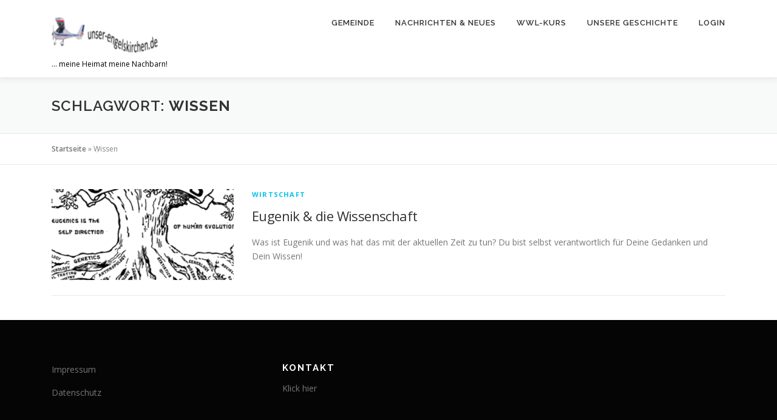

--- FILE ---
content_type: text/html; charset=UTF-8
request_url: https://unser-engelskirchen.de/tag/wissen/
body_size: 9933
content:
<!DOCTYPE html><html lang="de"><head><meta charset="UTF-8"><meta name="viewport" content="width=device-width, initial-scale=1"><link rel="profile" href="https://gmpg.org/xfn/11"><meta name='robots' content='index, follow, max-image-preview:large, max-snippet:-1, max-video-preview:-1' /><title>Wissen Archive - Unser Engelskirchen</title><link rel="canonical" href="https://unser-engelskirchen.de/tag/wissen/" /><meta property="og:locale" content="de_DE" /><meta property="og:type" content="article" /><meta property="og:title" content="Wissen Archive - Unser Engelskirchen" /><meta property="og:url" content="https://unser-engelskirchen.de/tag/wissen/" /><meta property="og:site_name" content="Unser Engelskirchen" /> <script type="application/ld+json" class="yoast-schema-graph">{"@context":"https://schema.org","@graph":[{"@type":"CollectionPage","@id":"https://unser-engelskirchen.de/tag/wissen/","url":"https://unser-engelskirchen.de/tag/wissen/","name":"Wissen Archive - Unser Engelskirchen","isPartOf":{"@id":"https://unser-engelskirchen.de/#website"},"primaryImageOfPage":{"@id":"https://unser-engelskirchen.de/tag/wissen/#primaryimage"},"image":{"@id":"https://unser-engelskirchen.de/tag/wissen/#primaryimage"},"thumbnailUrl":"https://unser-engelskirchen.de/wp-content/uploads/2021/06/eugenic.png","breadcrumb":{"@id":"https://unser-engelskirchen.de/tag/wissen/#breadcrumb"},"inLanguage":"de"},{"@type":"ImageObject","inLanguage":"de","@id":"https://unser-engelskirchen.de/tag/wissen/#primaryimage","url":"https://unser-engelskirchen.de/wp-content/uploads/2021/06/eugenic.png","contentUrl":"https://unser-engelskirchen.de/wp-content/uploads/2021/06/eugenic.png","width":375,"height":375},{"@type":"BreadcrumbList","@id":"https://unser-engelskirchen.de/tag/wissen/#breadcrumb","itemListElement":[{"@type":"ListItem","position":1,"name":"Startseite","item":"https://unser-engelskirchen.de/"},{"@type":"ListItem","position":2,"name":"Wissen"}]},{"@type":"WebSite","@id":"https://unser-engelskirchen.de/#website","url":"https://unser-engelskirchen.de/","name":"Unser Engelskirchen","description":"... meine Heimat meine Nachbarn!","publisher":{"@id":"https://unser-engelskirchen.de/#organization"},"potentialAction":[{"@type":"SearchAction","target":{"@type":"EntryPoint","urlTemplate":"https://unser-engelskirchen.de/?s={search_term_string}"},"query-input":{"@type":"PropertyValueSpecification","valueRequired":true,"valueName":"search_term_string"}}],"inLanguage":"de"},{"@type":"Organization","@id":"https://unser-engelskirchen.de/#organization","name":"Unser Engelskirchen","url":"https://unser-engelskirchen.de/","logo":{"@type":"ImageObject","inLanguage":"de","@id":"https://unser-engelskirchen.de/#/schema/logo/image/","url":"https://unser-engelskirchen.de/wp-content/uploads/2014/12/cropped-FB-Profil2-1-4.png","contentUrl":"https://unser-engelskirchen.de/wp-content/uploads/2014/12/cropped-FB-Profil2-1-4.png","width":180,"height":114,"caption":"Unser Engelskirchen"},"image":{"@id":"https://unser-engelskirchen.de/#/schema/logo/image/"}}]}</script> <link rel='dns-prefetch' href='//js.stripe.com' /><link rel='dns-prefetch' href='//fonts.googleapis.com' /><link rel="alternate" type="application/rss+xml" title="Unser Engelskirchen &raquo; Feed" href="https://unser-engelskirchen.de/feed/" /><link rel="alternate" type="application/rss+xml" title="Unser Engelskirchen &raquo; Kommentar-Feed" href="https://unser-engelskirchen.de/comments/feed/" /><link rel="alternate" type="application/rss+xml" title="Unser Engelskirchen &raquo; Wissen Schlagwort-Feed" href="https://unser-engelskirchen.de/tag/wissen/feed/" /><style id='wp-img-auto-sizes-contain-inline-css' type='text/css'>img:is([sizes=auto i],[sizes^="auto," i]){contain-intrinsic-size:3000px 1500px}
/*# sourceURL=wp-img-auto-sizes-contain-inline-css */</style><link rel='stylesheet' id='validate-engine-css-css' href='https://unser-engelskirchen.de/wp-content/plugins/wysija-newsletters/css/validationEngine.jquery.css?ver=2.22' type='text/css' media='all' /><style id='wp-emoji-styles-inline-css' type='text/css'>img.wp-smiley, img.emoji {
		display: inline !important;
		border: none !important;
		box-shadow: none !important;
		height: 1em !important;
		width: 1em !important;
		margin: 0 0.07em !important;
		vertical-align: -0.1em !important;
		background: none !important;
		padding: 0 !important;
	}
/*# sourceURL=wp-emoji-styles-inline-css */</style><link rel='stylesheet' id='wp-block-library-css' href='https://unser-engelskirchen.de/wp-includes/css/dist/block-library/style.min.css?ver=93687da32b590550080d55bc472db7b0' type='text/css' media='all' /><style id='global-styles-inline-css' type='text/css'>:root{--wp--preset--aspect-ratio--square: 1;--wp--preset--aspect-ratio--4-3: 4/3;--wp--preset--aspect-ratio--3-4: 3/4;--wp--preset--aspect-ratio--3-2: 3/2;--wp--preset--aspect-ratio--2-3: 2/3;--wp--preset--aspect-ratio--16-9: 16/9;--wp--preset--aspect-ratio--9-16: 9/16;--wp--preset--color--black: #000000;--wp--preset--color--cyan-bluish-gray: #abb8c3;--wp--preset--color--white: #ffffff;--wp--preset--color--pale-pink: #f78da7;--wp--preset--color--vivid-red: #cf2e2e;--wp--preset--color--luminous-vivid-orange: #ff6900;--wp--preset--color--luminous-vivid-amber: #fcb900;--wp--preset--color--light-green-cyan: #7bdcb5;--wp--preset--color--vivid-green-cyan: #00d084;--wp--preset--color--pale-cyan-blue: #8ed1fc;--wp--preset--color--vivid-cyan-blue: #0693e3;--wp--preset--color--vivid-purple: #9b51e0;--wp--preset--gradient--vivid-cyan-blue-to-vivid-purple: linear-gradient(135deg,rgb(6,147,227) 0%,rgb(155,81,224) 100%);--wp--preset--gradient--light-green-cyan-to-vivid-green-cyan: linear-gradient(135deg,rgb(122,220,180) 0%,rgb(0,208,130) 100%);--wp--preset--gradient--luminous-vivid-amber-to-luminous-vivid-orange: linear-gradient(135deg,rgb(252,185,0) 0%,rgb(255,105,0) 100%);--wp--preset--gradient--luminous-vivid-orange-to-vivid-red: linear-gradient(135deg,rgb(255,105,0) 0%,rgb(207,46,46) 100%);--wp--preset--gradient--very-light-gray-to-cyan-bluish-gray: linear-gradient(135deg,rgb(238,238,238) 0%,rgb(169,184,195) 100%);--wp--preset--gradient--cool-to-warm-spectrum: linear-gradient(135deg,rgb(74,234,220) 0%,rgb(151,120,209) 20%,rgb(207,42,186) 40%,rgb(238,44,130) 60%,rgb(251,105,98) 80%,rgb(254,248,76) 100%);--wp--preset--gradient--blush-light-purple: linear-gradient(135deg,rgb(255,206,236) 0%,rgb(152,150,240) 100%);--wp--preset--gradient--blush-bordeaux: linear-gradient(135deg,rgb(254,205,165) 0%,rgb(254,45,45) 50%,rgb(107,0,62) 100%);--wp--preset--gradient--luminous-dusk: linear-gradient(135deg,rgb(255,203,112) 0%,rgb(199,81,192) 50%,rgb(65,88,208) 100%);--wp--preset--gradient--pale-ocean: linear-gradient(135deg,rgb(255,245,203) 0%,rgb(182,227,212) 50%,rgb(51,167,181) 100%);--wp--preset--gradient--electric-grass: linear-gradient(135deg,rgb(202,248,128) 0%,rgb(113,206,126) 100%);--wp--preset--gradient--midnight: linear-gradient(135deg,rgb(2,3,129) 0%,rgb(40,116,252) 100%);--wp--preset--font-size--small: 13px;--wp--preset--font-size--medium: 20px;--wp--preset--font-size--large: 36px;--wp--preset--font-size--x-large: 42px;--wp--preset--spacing--20: 0.44rem;--wp--preset--spacing--30: 0.67rem;--wp--preset--spacing--40: 1rem;--wp--preset--spacing--50: 1.5rem;--wp--preset--spacing--60: 2.25rem;--wp--preset--spacing--70: 3.38rem;--wp--preset--spacing--80: 5.06rem;--wp--preset--shadow--natural: 6px 6px 9px rgba(0, 0, 0, 0.2);--wp--preset--shadow--deep: 12px 12px 50px rgba(0, 0, 0, 0.4);--wp--preset--shadow--sharp: 6px 6px 0px rgba(0, 0, 0, 0.2);--wp--preset--shadow--outlined: 6px 6px 0px -3px rgb(255, 255, 255), 6px 6px rgb(0, 0, 0);--wp--preset--shadow--crisp: 6px 6px 0px rgb(0, 0, 0);}:where(.is-layout-flex){gap: 0.5em;}:where(.is-layout-grid){gap: 0.5em;}body .is-layout-flex{display: flex;}.is-layout-flex{flex-wrap: wrap;align-items: center;}.is-layout-flex > :is(*, div){margin: 0;}body .is-layout-grid{display: grid;}.is-layout-grid > :is(*, div){margin: 0;}:where(.wp-block-columns.is-layout-flex){gap: 2em;}:where(.wp-block-columns.is-layout-grid){gap: 2em;}:where(.wp-block-post-template.is-layout-flex){gap: 1.25em;}:where(.wp-block-post-template.is-layout-grid){gap: 1.25em;}.has-black-color{color: var(--wp--preset--color--black) !important;}.has-cyan-bluish-gray-color{color: var(--wp--preset--color--cyan-bluish-gray) !important;}.has-white-color{color: var(--wp--preset--color--white) !important;}.has-pale-pink-color{color: var(--wp--preset--color--pale-pink) !important;}.has-vivid-red-color{color: var(--wp--preset--color--vivid-red) !important;}.has-luminous-vivid-orange-color{color: var(--wp--preset--color--luminous-vivid-orange) !important;}.has-luminous-vivid-amber-color{color: var(--wp--preset--color--luminous-vivid-amber) !important;}.has-light-green-cyan-color{color: var(--wp--preset--color--light-green-cyan) !important;}.has-vivid-green-cyan-color{color: var(--wp--preset--color--vivid-green-cyan) !important;}.has-pale-cyan-blue-color{color: var(--wp--preset--color--pale-cyan-blue) !important;}.has-vivid-cyan-blue-color{color: var(--wp--preset--color--vivid-cyan-blue) !important;}.has-vivid-purple-color{color: var(--wp--preset--color--vivid-purple) !important;}.has-black-background-color{background-color: var(--wp--preset--color--black) !important;}.has-cyan-bluish-gray-background-color{background-color: var(--wp--preset--color--cyan-bluish-gray) !important;}.has-white-background-color{background-color: var(--wp--preset--color--white) !important;}.has-pale-pink-background-color{background-color: var(--wp--preset--color--pale-pink) !important;}.has-vivid-red-background-color{background-color: var(--wp--preset--color--vivid-red) !important;}.has-luminous-vivid-orange-background-color{background-color: var(--wp--preset--color--luminous-vivid-orange) !important;}.has-luminous-vivid-amber-background-color{background-color: var(--wp--preset--color--luminous-vivid-amber) !important;}.has-light-green-cyan-background-color{background-color: var(--wp--preset--color--light-green-cyan) !important;}.has-vivid-green-cyan-background-color{background-color: var(--wp--preset--color--vivid-green-cyan) !important;}.has-pale-cyan-blue-background-color{background-color: var(--wp--preset--color--pale-cyan-blue) !important;}.has-vivid-cyan-blue-background-color{background-color: var(--wp--preset--color--vivid-cyan-blue) !important;}.has-vivid-purple-background-color{background-color: var(--wp--preset--color--vivid-purple) !important;}.has-black-border-color{border-color: var(--wp--preset--color--black) !important;}.has-cyan-bluish-gray-border-color{border-color: var(--wp--preset--color--cyan-bluish-gray) !important;}.has-white-border-color{border-color: var(--wp--preset--color--white) !important;}.has-pale-pink-border-color{border-color: var(--wp--preset--color--pale-pink) !important;}.has-vivid-red-border-color{border-color: var(--wp--preset--color--vivid-red) !important;}.has-luminous-vivid-orange-border-color{border-color: var(--wp--preset--color--luminous-vivid-orange) !important;}.has-luminous-vivid-amber-border-color{border-color: var(--wp--preset--color--luminous-vivid-amber) !important;}.has-light-green-cyan-border-color{border-color: var(--wp--preset--color--light-green-cyan) !important;}.has-vivid-green-cyan-border-color{border-color: var(--wp--preset--color--vivid-green-cyan) !important;}.has-pale-cyan-blue-border-color{border-color: var(--wp--preset--color--pale-cyan-blue) !important;}.has-vivid-cyan-blue-border-color{border-color: var(--wp--preset--color--vivid-cyan-blue) !important;}.has-vivid-purple-border-color{border-color: var(--wp--preset--color--vivid-purple) !important;}.has-vivid-cyan-blue-to-vivid-purple-gradient-background{background: var(--wp--preset--gradient--vivid-cyan-blue-to-vivid-purple) !important;}.has-light-green-cyan-to-vivid-green-cyan-gradient-background{background: var(--wp--preset--gradient--light-green-cyan-to-vivid-green-cyan) !important;}.has-luminous-vivid-amber-to-luminous-vivid-orange-gradient-background{background: var(--wp--preset--gradient--luminous-vivid-amber-to-luminous-vivid-orange) !important;}.has-luminous-vivid-orange-to-vivid-red-gradient-background{background: var(--wp--preset--gradient--luminous-vivid-orange-to-vivid-red) !important;}.has-very-light-gray-to-cyan-bluish-gray-gradient-background{background: var(--wp--preset--gradient--very-light-gray-to-cyan-bluish-gray) !important;}.has-cool-to-warm-spectrum-gradient-background{background: var(--wp--preset--gradient--cool-to-warm-spectrum) !important;}.has-blush-light-purple-gradient-background{background: var(--wp--preset--gradient--blush-light-purple) !important;}.has-blush-bordeaux-gradient-background{background: var(--wp--preset--gradient--blush-bordeaux) !important;}.has-luminous-dusk-gradient-background{background: var(--wp--preset--gradient--luminous-dusk) !important;}.has-pale-ocean-gradient-background{background: var(--wp--preset--gradient--pale-ocean) !important;}.has-electric-grass-gradient-background{background: var(--wp--preset--gradient--electric-grass) !important;}.has-midnight-gradient-background{background: var(--wp--preset--gradient--midnight) !important;}.has-small-font-size{font-size: var(--wp--preset--font-size--small) !important;}.has-medium-font-size{font-size: var(--wp--preset--font-size--medium) !important;}.has-large-font-size{font-size: var(--wp--preset--font-size--large) !important;}.has-x-large-font-size{font-size: var(--wp--preset--font-size--x-large) !important;}
/*# sourceURL=global-styles-inline-css */</style><style id='classic-theme-styles-inline-css' type='text/css'>/*! This file is auto-generated */
.wp-block-button__link{color:#fff;background-color:#32373c;border-radius:9999px;box-shadow:none;text-decoration:none;padding:calc(.667em + 2px) calc(1.333em + 2px);font-size:1.125em}.wp-block-file__button{background:#32373c;color:#fff;text-decoration:none}
/*# sourceURL=/wp-includes/css/classic-themes.min.css */</style><link rel='stylesheet' id='bln-publisher-css' href='https://unser-engelskirchen.de/wp-content/plugins/bitcoin-lightning-publisher/public/css/bln-publisher-public.css?ver=1.4.2' type='text/css' media='all' /><link rel='stylesheet' id='wpedon-css' href='https://unser-engelskirchen.de/wp-content/plugins/easy-paypal-donation/assets/css/wpedon.css?ver=1.5.3' type='text/css' media='all' /><link rel='stylesheet' id='plyr-css-css' href='https://unser-engelskirchen.de/wp-content/plugins/easy-video-player/lib/plyr.css?ver=93687da32b590550080d55bc472db7b0' type='text/css' media='all' /><link rel='stylesheet' id='swpm.common-css' href='https://unser-engelskirchen.de/wp-content/plugins/simple-membership/css/swpm.common.css?ver=4.5.9' type='text/css' media='all' /><link rel='stylesheet' id='h5ap-public-css' href='https://unser-engelskirchen.de/wp-content/plugins/html5-audio-player/assets/css/style.css?ver=1768965042' type='text/css' media='all' /><link rel='stylesheet' id='ivory-search-styles-css' href='https://unser-engelskirchen.de/wp-content/plugins/add-search-to-menu/public/css/ivory-search.min.css?ver=5.5.9' type='text/css' media='all' /><link rel='stylesheet' id='onepress-fonts-css' href='https://fonts.googleapis.com/css?family=Raleway%3A400%2C500%2C600%2C700%2C300%2C100%2C800%2C900%7COpen+Sans%3A400%2C300%2C300italic%2C400italic%2C600%2C600italic%2C700%2C700italic&#038;subset=latin%2Clatin-ext&#038;display=swap&#038;ver=2.3.16' type='text/css' media='all' /><link rel='stylesheet' id='onepress-animate-css' href='https://unser-engelskirchen.de/wp-content/themes/onepress/assets/css/animate.min.css?ver=2.3.16' type='text/css' media='all' /><link rel='stylesheet' id='onepress-fa-css' href='https://unser-engelskirchen.de/wp-content/themes/onepress/assets/fontawesome-v6/css/all.min.css?ver=6.5.1' type='text/css' media='all' /><link rel='stylesheet' id='onepress-fa-shims-css' href='https://unser-engelskirchen.de/wp-content/themes/onepress/assets/fontawesome-v6/css/v4-shims.min.css?ver=6.5.1' type='text/css' media='all' /><link rel='stylesheet' id='onepress-bootstrap-css' href='https://unser-engelskirchen.de/wp-content/themes/onepress/assets/css/bootstrap.min.css?ver=2.3.16' type='text/css' media='all' /><link rel='stylesheet' id='onepress-style-css' href='https://unser-engelskirchen.de/wp-content/themes/onepress/style.css?ver=93687da32b590550080d55bc472db7b0' type='text/css' media='all' /><style id='onepress-style-inline-css' type='text/css'>#main .video-section section.hero-slideshow-wrapper{background:transparent}.hero-slideshow-wrapper:after{position:absolute;top:0px;left:0px;width:100%;height:100%;background-color:rgba(0,0,0,0.3);display:block;content:""}#parallax-hero .jarallax-container .parallax-bg:before{background-color:rgba(0,0,0,0.3)}.body-desktop .parallax-hero .hero-slideshow-wrapper:after{display:none!important}#parallax-hero>.parallax-bg::before{background-color:rgba(0,0,0,0.3);opacity:1}.body-desktop .parallax-hero .hero-slideshow-wrapper:after{display:none!important}#footer-widgets{}.gallery-carousel .g-item{padding:0px 10px}.gallery-carousel-wrap{margin-left:-10px;margin-right:-10px}.gallery-grid .g-item,.gallery-masonry .g-item .inner{padding:10px}.gallery-grid-wrap,.gallery-masonry-wrap{margin-left:-10px;margin-right:-10px}.gallery-justified-wrap{margin-left:-20px;margin-right:-20px}
/*# sourceURL=onepress-style-inline-css */</style><link rel='stylesheet' id='onepress-gallery-lightgallery-css' href='https://unser-engelskirchen.de/wp-content/themes/onepress/assets/css/lightgallery.css?ver=93687da32b590550080d55bc472db7b0' type='text/css' media='all' /> <script type="text/javascript" id="ahc_front_js-js-extra">var ahc_ajax_front = {"ajax_url":"https://unser-engelskirchen.de/wp-admin/admin-ajax.php","plugin_url":"https://unser-engelskirchen.de/wp-content/plugins/visitors-traffic-real-time-statistics/","page_id":"Schlagwort: \u003Cspan\u003EWissen\u003C/span\u003E","page_title":"","post_type":""};
//# sourceURL=ahc_front_js-js-extra</script> <script type="text/javascript" id="bln-publisher-js-extra">var LN_Paywall = {"rest_base":"https://unser-engelskirchen.de/wp-json/lnp-alby/v1","post_id":"4194"};
//# sourceURL=bln-publisher-js-extra</script> <script type="text/javascript" src="https://unser-engelskirchen.de/wp-includes/js/jquery/jquery.min.js?ver=3.7.1" id="jquery-core-js"></script> <script type="text/javascript" id="plyr-js-js-extra">var easy_video_player = {"plyr_iconUrl":"https://unser-engelskirchen.de/wp-content/plugins/easy-video-player/lib/plyr.svg","plyr_blankVideo":"https://unser-engelskirchen.de/wp-content/plugins/easy-video-player/lib/blank.mp4"};
//# sourceURL=plyr-js-js-extra</script> <link rel="https://api.w.org/" href="https://unser-engelskirchen.de/wp-json/" /><link rel="alternate" title="JSON" type="application/json" href="https://unser-engelskirchen.de/wp-json/wp/v2/tags/654" /><link rel="EditURI" type="application/rsd+xml" title="RSD" href="https://unser-engelskirchen.de/xmlrpc.php?rsd" /><meta name="cdp-version" content="1.4.9" /> <script type="text/javascript">jQuery(document).ready(function($) {
                $('#respond').html('<div class="swpm-login-to-comment-msg">Bitte melden Sie sich an, um einen Kommentar zu hinterlassen.</div>');
            });</script> <style>.mejs-container:has(.plyr){height: auto; background: transparent} .mejs-container:has(.plyr) .mejs-controls {display: none}
                .h5ap_all {
                    --shadow-color: 197deg 32% 65%;
                    border-radius: 6px;
                    box-shadow: 0px 0px 9.6px hsl(var(--shadow-color)/.36),0 1.7px 1.9px 0px hsl(var(--shadow-color)/.36),0 4.3px 1.8px -1.7px hsl(var(--shadow-color)/.36),-0.1px 10.6px 11.9px -2.5px hsl(var(--shadow-color)/.36);
                    margin: 16px auto;
                }</style> <script>function h5vpLoader({id, source, type}){
                    const element = document.getElementById(id);
                    if(!element && !srcLoaded){
                        if(type === 'script'){
                            const script = document.createElement('script');
                            script.src = `https://unser-engelskirchen.de/wp-content/plugins/html5-audio-player/${source}`;
                            script.id = id;
                            document.getElementsByTagName("head")[0].appendChild(script);
                        }
                        if(type === 'css'){
                            const link = document.createElement('link');
                            link.href = `https://unser-engelskirchen.de/wp-content/plugins/html5-audio-player/${source}`;
                            link.rel = 'stylesheet';
                            document.getElementsByTagName("head")[0].appendChild(link);
                        }
                    }
                }

                function loadHVPAssets(){
                    const assets = [
                        {id: 'h5ap-public-css', source: 'assets/css/style.css', type: 'css'},
                        {id: 'bplugins-plyrio-css', source: 'assets/css/player.min.css', type: 'css'},
                        {id: 'bplugins-plyrio-js', source: 'js/player.js', type: 'script'},
                        {id: 'h5ap-player-js', source: 'dist/player.js', type: 'script'},
                    ];

                    if(typeof hpublic === 'undefined'){
                        const script = document.createElement('script');
                        script.innerText = `var hpublic = {siteUrl: 'https://unser-engelskirchen.de', userId: 0}`;
                        document.getElementsByTagName("head")[0].appendChild(script);
                    }
                    assets.map(item => h5vpLoader(item));
                }
                document.addEventListener('DOMContentLoaded', function(){
                    const isPlayer = document.querySelector(".h5ap_player");
                    if(isPlayer){
                        loadHVPAssets();
                    }
                })</script> <style>span.h5ap_single_button {
				background: #000;
				width: 50px;
				height: 50px;
				border-radius: 50px;
			}
			span#h5ap_single_button span svg {
				fill: #ffffff !important;
				cursor: pointer;
			}
			span.h5ap_single_button span svg {
				height: 25px;
				width: 25px;
			}
			#skin_default .plyr__control,#skin_default .plyr__time{color: #4f5b5f}
			#skin_default .plyr__control:hover{background: #1aafff;color: #f5f5f5}
			#skin_default .plyr__controls {background: #f5f5f5}
			#skin_default .plyr__controls__item input {color: #1aafff}
			.plyr {--plyr-color-main: #4f5b5f}
			/* Custom Css */</style><style>#h5vpQuickPlayer { width: 100%; max-width: 100%; margin: 0 auto; }</style></head><body data-rsssl=1 class="archive tag tag-wissen tag-654 wp-custom-logo wp-theme-onepress onepress group-blog"><div id="page" class="hfeed site"> <a class="skip-link screen-reader-text" href="#content">Zum Inhalt springen</a><div id="header-section" class="h-on-top no-transparent"><header id="masthead" class="site-header header-contained is-sticky no-scroll no-t h-on-top" role="banner"><div class="container"><div class="site-branding"><div class="site-brand-inner has-logo-img has-desc"><div class="site-logo-div"><a href="https://unser-engelskirchen.de/" class="custom-logo-link  no-t-logo" rel="home" itemprop="url"><img width="180" height="114" src="https://unser-engelskirchen.de/wp-content/uploads/2014/12/cropped-FB-Profil2-1-4.png" class="custom-logo" alt="Unser Engelskirchen" itemprop="logo" decoding="async" /></a></div><p class="site-description">&#8230; meine Heimat meine Nachbarn!</p></div></div><div class="header-right-wrapper"> <a href="#0" id="nav-toggle">Menü<span></span></a><nav id="site-navigation" class="main-navigation" role="navigation"><ul class="onepress-menu"><li id="menu-item-1914" class="menu-item menu-item-type-post_type menu-item-object-page menu-item-1914"><a href="https://unser-engelskirchen.de/gemeinde/">Gemeinde</a></li><li id="menu-item-1875" class="menu-item menu-item-type-post_type menu-item-object-page current_page_parent menu-item-1875"><a href="https://unser-engelskirchen.de/newsletter/">Nachrichten &#038; Neues</a></li><li id="menu-item-6178" class="menu-item menu-item-type-post_type menu-item-object-page menu-item-has-children menu-item-6178"><a href="https://unser-engelskirchen.de/wwl-kurs-infoseite/">WWL-Kurs</a><ul class="sub-menu"><li id="menu-item-6213" class="menu-item menu-item-type-post_type menu-item-object-page menu-item-6213"><a href="https://unser-engelskirchen.de/wwl-kurs-status/">„ℹ“ WWL-Kurs Status</a></li><li id="menu-item-6179" class="menu-item menu-item-type-post_type menu-item-object-page menu-item-6179"><a href="https://unser-engelskirchen.de/wwl-kurs-infoseite/">„ℹ“ WWL-Kurs Infoseite</a></li><li id="menu-item-7027" class="menu-item menu-item-type-post_type menu-item-object-page menu-item-7027"><a href="https://unser-engelskirchen.de/wwl-zugang-kurs/">WWL-Zugang-Kurs</a></li><li id="menu-item-7036" class="menu-item menu-item-type-custom menu-item-object-custom menu-item-7036"><a href="https://unser-engelskirchen.de/die-geschlossene-telegram-gruppe/">WWL-Kursbeitritt</a></li><li id="menu-item-7039" class="menu-item menu-item-type-post_type menu-item-object-page menu-item-7039"><a href="https://unser-engelskirchen.de/geschlossene-gruppe-zum-kurs/">Geschlossene Gruppe zum Kurs</a></li><li id="menu-item-6898" class="menu-item menu-item-type-custom menu-item-object-custom menu-item-6898"><a href="https://unser-engelskirchen.de/paypal-satoshi-gruppe-zum-kurs/">Gruppe zum Kurs Beitritt</a></li></ul></li><li id="menu-item-4647" class="menu-item menu-item-type-post_type menu-item-object-page menu-item-4647"><a href="https://unser-engelskirchen.de/unsere-geschichte/">Unsere Geschichte</a></li><li id="menu-item-5993" class="menu-item menu-item-type-custom menu-item-object-custom menu-item-has-children menu-item-5993"><a href="https://unser-engelskirchen.de/wp-login.php">Login</a><ul class="sub-menu"><li id="menu-item-5995" class="menu-item menu-item-type-custom menu-item-object-custom menu-item-5995"><a href="https://unser-engelskirchen.de/membership-login/membership-profile-2/">Dein Profil</a></li></ul></li></ul></nav></div></div></header></div><div id="content" class="site-content"><div class="page-header"><div class="container"><h1 class="page-title">Schlagwort: <span>Wissen</span></h1></div></div><div class="breadcrumbs"><div class="container"> <span><span><a href="https://unser-engelskirchen.de/">Startseite</a></span> » <span class="breadcrumb_last" aria-current="page">Wissen</span></span></div></div><div id="content-inside" class="container no-sidebar"><div id="primary" class="content-area"><main id="main" class="site-main" role="main"><article id="post-4194" class="list-article clearfix post-4194 post type-post status-publish format-standard has-post-thumbnail hentry category-wirtschaft tag-eugenik tag-wissen tag-wissenschft tag-wissenschfter"><div class="list-article-thumb"> <a href="https://unser-engelskirchen.de/2021/06/13/eugenik-die-wissenschaft/"> <img width="300" height="150" src="https://unser-engelskirchen.de/wp-content/uploads/2021/06/eugenic-300x150.png" class="attachment-onepress-blog-small size-onepress-blog-small wp-post-image" alt="" decoding="async" /> </a></div><div class="list-article-content"><div class="list-article-meta"> <a href="https://unser-engelskirchen.de/category/wirtschaft/" rel="category tag">wirtschaft</a></div><header class="entry-header"><h2 class="entry-title"><a href="https://unser-engelskirchen.de/2021/06/13/eugenik-die-wissenschaft/" rel="bookmark">Eugenik &#038; die Wissenschaft</a></h2></header><div class="entry-excerpt"><p>Was ist Eugenik und was hat das mit der aktuellen Zeit zu tun? Du bist selbst verantwortlich für Deine Gedanken und Dein Wissen!</p></div></div></article></main></div></div></div><footer id="colophon" class="site-footer" role="contentinfo"><div id="footer-widgets" class="footer-widgets section-padding "><div class="container"><div class="row"><div id="footer-1" class="col-md-4 col-sm-12 footer-column widget-area sidebar" role="complementary"><aside id="text-2" class="footer-widget widget widget_text"><div class="textwidget"><p><a href="https://unser-engelskirchen.de/impressum/">Impressum</a></p><p><a href="https://unser-engelskirchen.de/datenschutzerklaerung/">Datenschutz</a></p></div></aside></div><div id="footer-2" class="col-md-4 col-sm-12 footer-column widget-area sidebar" role="complementary"><aside id="text-3" class="footer-widget widget widget_text"><h2 class="widget-title">Kontakt</h2><div class="textwidget"><p><a href="https://unser-engelskirchen.de/kontakt/">Klick hier</a></p></div></aside></div><div id="footer-3" class="col-md-4 col-sm-12 footer-column widget-area sidebar" role="complementary"></div></div></div></div><div class="site-info"><div class="container"><div class="btt"> <a class="back-to-top" href="#page" title="Zurück nach oben"><i class="fa fa-angle-double-up wow flash" data-wow-duration="2s"></i></a></div> Copyright &copy; 2026 Unser Engelskirchen <span class="sep"> &ndash; </span> <a href="https://www.famethemes.com/themes/onepress">OnePress</a> Theme von FameThemes</div></div></footer></div> <script type="speculationrules">{"prefetch":[{"source":"document","where":{"and":[{"href_matches":"/*"},{"not":{"href_matches":["/wp-*.php","/wp-admin/*","/wp-content/uploads/*","/wp-content/*","/wp-content/plugins/*","/wp-content/themes/onepress/*","/*\\?(.+)"]}},{"not":{"selector_matches":"a[rel~=\"nofollow\"]"}},{"not":{"selector_matches":".no-prefetch, .no-prefetch a"}}]},"eagerness":"conservative"}]}</script> <script>// ios old devices
                document.addEventListener('DOMContentLoaded', function() {
                    setTimeout(() => {
                        document.querySelectorAll('audio:not(.plyr audio)').forEach(function(audio, index) {
                        audio.setAttribute('controls','')
                    });
                    }, 3000);
                });</script> <svg width="0" height="0" class="h5ap_svg_hidden" style="display: none;"> <symbol xmlns="http://www.w3.org/2000/svg" viewBox="0 0 511.997 511.997" id="exchange"> <path d="M467.938 87.164L387.063 5.652c-7.438-7.495-19.531-7.54-27.02-.108s-7.54 19.525-.108 27.014l67.471 68.006-67.42 67.42c-7.464 7.457-7.464 19.557 0 27.014 3.732 3.732 8.616 5.598 13.507 5.598s9.781-1.866 13.513-5.591l80.876-80.876c7.443-7.44 7.463-19.495.056-26.965z"></path> <path d="M455.005 81.509H56.995c-10.552 0-19.104 8.552-19.104 19.104v147.741c0 10.552 8.552 19.104 19.104 19.104s19.104-8.552 19.104-19.104V119.718h378.905c10.552 0 19.104-8.552 19.104-19.104.001-10.552-8.551-19.105-19.103-19.105zM83.964 411.431l67.42-67.413c7.457-7.457 7.464-19.55 0-27.014-7.463-7.464-19.563-7.464-27.02 0l-80.876 80.869c-7.444 7.438-7.47 19.493-.057 26.963l80.876 81.512a19.064 19.064 0 0013.564 5.649c4.865 0 9.731-1.847 13.456-5.54 7.489-7.432 7.54-19.525.108-27.02l-67.471-68.006z"></path> <path d="M454.368 238.166c-10.552 0-19.104 8.552-19.104 19.104v135.005H56.995c-10.552 0-19.104 8.552-19.104 19.104s8.552 19.104 19.104 19.104h397.38c10.552 0 19.104-8.552 19.098-19.104V257.271c-.001-10.552-8.553-19.105-19.105-19.105z"></path> </symbol> </svg> <svg width="0" height="0" class="h5ap_svg_hidden" style="display: none;"> <symbol xmlns="http://www.w3.org/2000/svg" viewBox="0 0 477.88 477.88" id="shuffle"> <path d="M472.897 124.269a.892.892 0 01-.03-.031l-.017.017-68.267-68.267c-6.78-6.548-17.584-6.36-24.132.42-6.388 6.614-6.388 17.099 0 23.713l39.151 39.151h-95.334c-65.948.075-119.391 53.518-119.467 119.467-.056 47.105-38.228 85.277-85.333 85.333h-102.4C7.641 324.072 0 331.713 0 341.139s7.641 17.067 17.067 17.067h102.4c65.948-.075 119.391-53.518 119.467-119.467.056-47.105 38.228-85.277 85.333-85.333h95.334l-39.134 39.134c-6.78 6.548-6.968 17.353-.419 24.132 6.548 6.78 17.353 6.968 24.132.419.142-.137.282-.277.419-.419l68.267-68.267c6.674-6.657 6.687-17.463.031-24.136z"></path> <path d="M472.897 329.069l-.03-.03-.017.017-68.267-68.267c-6.78-6.548-17.584-6.36-24.132.42-6.388 6.614-6.388 17.099 0 23.712l39.151 39.151h-95.334a85.209 85.209 0 01-56.9-21.726c-7.081-6.222-17.864-5.525-24.086 1.555-6.14 6.988-5.553 17.605 1.319 23.874a119.28 119.28 0 0079.667 30.43h95.334l-39.134 39.134c-6.78 6.548-6.968 17.352-.42 24.132 6.548 6.78 17.352 6.968 24.132.42.142-.138.282-.277.42-.42l68.267-68.267c6.673-6.656 6.686-17.462.03-24.135zM199.134 149.702a119.28 119.28 0 00-79.667-30.43h-102.4C7.641 119.272 0 126.913 0 136.339s7.641 17.067 17.067 17.067h102.4a85.209 85.209 0 0156.9 21.726c7.081 6.222 17.864 5.525 24.086-1.555 6.14-6.989 5.553-17.606-1.319-23.875z"></path> </symbol> </svg> <script>const single_player = document.querySelectorAll(".h5ap_single_button");
single_player.forEach(item  => {
	const audio = item.querySelector("audio");
	audio.volume = 0.6;
	item.querySelector('.play').addEventListener("click", function () {
		console.log('Audio');
		single_player.forEach(player => {
			player.querySelector("audio")?.pause();
		})
		setTimeout(() => {
			audio.currentTime = 0;
			audio.play();
		}, 0);

	});

	item.querySelector('.pause').style.display = 'none';
	item.querySelector('.pause').addEventListener("click", function () {
		audio.pause();
	});

	audio.addEventListener("ended", () => {
		item.querySelector(".play").style.display = 'inline-block';
		item.querySelector(".pause").style.display = 'none';
	});

	audio.addEventListener("pause", () => {
		item.querySelector(".play").style.display = 'inline-block';
		item.querySelector(".pause").style.display = 'none';
	});
	audio.addEventListener("play", () => {
		item.querySelector(".play").style.display = 'none';
		item.querySelector(".pause").style.display = 'inline-block';
	});

})</script> <script type="text/javascript" src="https://js.stripe.com/v3/" id="stripe-js-js"></script> <script type="text/javascript" id="wpedon-js-extra">var wpedon = {"ajaxUrl":"https://unser-engelskirchen.de/wp-admin/admin-ajax.php","nonce":"c9d4e47663","opens":"2","cancel":"https://unser-engelskirchen.de/paypal-abruch/","return":"https://unser-engelskirchen.de/paypal-erfolgreich/"};
//# sourceURL=wpedon-js-extra</script> <script type="text/javascript" id="onepress-theme-js-extra">var onepress_js_settings = {"onepress_disable_animation":"","onepress_disable_sticky_header":"","onepress_vertical_align_menu":"","hero_animation":"flipInX","hero_speed":"5000","hero_fade":"750","submenu_width":"0","hero_duration":"5000","hero_disable_preload":"","disabled_google_font":"","is_home":"","gallery_enable":"1","is_rtl":"","parallax_speed":"0.5"};
//# sourceURL=onepress-theme-js-extra</script> <script type="text/javascript" id="ivory-search-scripts-js-extra">var IvorySearchVars = {"is_analytics_enabled":"1"};
//# sourceURL=ivory-search-scripts-js-extra</script> <script id="wp-emoji-settings" type="application/json">{"baseUrl":"https://s.w.org/images/core/emoji/17.0.2/72x72/","ext":".png","svgUrl":"https://s.w.org/images/core/emoji/17.0.2/svg/","svgExt":".svg","source":{"concatemoji":"https://unser-engelskirchen.de/wp-includes/js/wp-emoji-release.min.js?ver=93687da32b590550080d55bc472db7b0"}}</script> <script type="module">/*! This file is auto-generated */
const a=JSON.parse(document.getElementById("wp-emoji-settings").textContent),o=(window._wpemojiSettings=a,"wpEmojiSettingsSupports"),s=["flag","emoji"];function i(e){try{var t={supportTests:e,timestamp:(new Date).valueOf()};sessionStorage.setItem(o,JSON.stringify(t))}catch(e){}}function c(e,t,n){e.clearRect(0,0,e.canvas.width,e.canvas.height),e.fillText(t,0,0);t=new Uint32Array(e.getImageData(0,0,e.canvas.width,e.canvas.height).data);e.clearRect(0,0,e.canvas.width,e.canvas.height),e.fillText(n,0,0);const a=new Uint32Array(e.getImageData(0,0,e.canvas.width,e.canvas.height).data);return t.every((e,t)=>e===a[t])}function p(e,t){e.clearRect(0,0,e.canvas.width,e.canvas.height),e.fillText(t,0,0);var n=e.getImageData(16,16,1,1);for(let e=0;e<n.data.length;e++)if(0!==n.data[e])return!1;return!0}function u(e,t,n,a){switch(t){case"flag":return n(e,"\ud83c\udff3\ufe0f\u200d\u26a7\ufe0f","\ud83c\udff3\ufe0f\u200b\u26a7\ufe0f")?!1:!n(e,"\ud83c\udde8\ud83c\uddf6","\ud83c\udde8\u200b\ud83c\uddf6")&&!n(e,"\ud83c\udff4\udb40\udc67\udb40\udc62\udb40\udc65\udb40\udc6e\udb40\udc67\udb40\udc7f","\ud83c\udff4\u200b\udb40\udc67\u200b\udb40\udc62\u200b\udb40\udc65\u200b\udb40\udc6e\u200b\udb40\udc67\u200b\udb40\udc7f");case"emoji":return!a(e,"\ud83e\u1fac8")}return!1}function f(e,t,n,a){let r;const o=(r="undefined"!=typeof WorkerGlobalScope&&self instanceof WorkerGlobalScope?new OffscreenCanvas(300,150):document.createElement("canvas")).getContext("2d",{willReadFrequently:!0}),s=(o.textBaseline="top",o.font="600 32px Arial",{});return e.forEach(e=>{s[e]=t(o,e,n,a)}),s}function r(e){var t=document.createElement("script");t.src=e,t.defer=!0,document.head.appendChild(t)}a.supports={everything:!0,everythingExceptFlag:!0},new Promise(t=>{let n=function(){try{var e=JSON.parse(sessionStorage.getItem(o));if("object"==typeof e&&"number"==typeof e.timestamp&&(new Date).valueOf()<e.timestamp+604800&&"object"==typeof e.supportTests)return e.supportTests}catch(e){}return null}();if(!n){if("undefined"!=typeof Worker&&"undefined"!=typeof OffscreenCanvas&&"undefined"!=typeof URL&&URL.createObjectURL&&"undefined"!=typeof Blob)try{var e="postMessage("+f.toString()+"("+[JSON.stringify(s),u.toString(),c.toString(),p.toString()].join(",")+"));",a=new Blob([e],{type:"text/javascript"});const r=new Worker(URL.createObjectURL(a),{name:"wpTestEmojiSupports"});return void(r.onmessage=e=>{i(n=e.data),r.terminate(),t(n)})}catch(e){}i(n=f(s,u,c,p))}t(n)}).then(e=>{for(const n in e)a.supports[n]=e[n],a.supports.everything=a.supports.everything&&a.supports[n],"flag"!==n&&(a.supports.everythingExceptFlag=a.supports.everythingExceptFlag&&a.supports[n]);var t;a.supports.everythingExceptFlag=a.supports.everythingExceptFlag&&!a.supports.flag,a.supports.everything||((t=a.source||{}).concatemoji?r(t.concatemoji):t.wpemoji&&t.twemoji&&(r(t.twemoji),r(t.wpemoji)))});
//# sourceURL=https://unser-engelskirchen.de/wp-includes/js/wp-emoji-loader.min.js</script> <script defer src="https://unser-engelskirchen.de/wp-content/cache/autoptimize/js/autoptimize_7b511c3c0e437c9f9355ffb67a06f86d.js"></script></body></html>